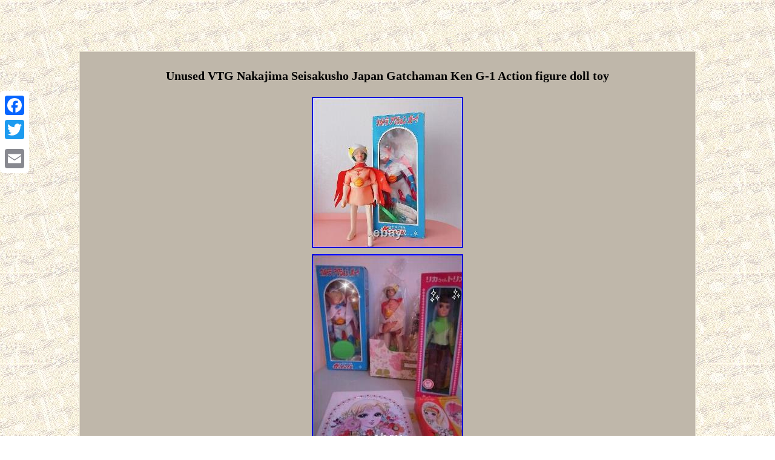

--- FILE ---
content_type: text/html; charset=UTF-8
request_url: https://oldtoyfigures.com/unused-vtg-nakajima-seisakusho-japan-gatchaman-ken-g-1-action-figure-doll-toy.php
body_size: 2137
content:
<!DOCTYPE html>
 
 	<html>
    
	  <HEAD>
  <meta http-equiv="content-type" content="text/html; charset=UTF-8"/>
   
 
<meta name=viewport content="width=device-width, initial-scale=1"/> 
 
<title>Unused VTG Nakajima Seisakusho Japan Gatchaman Ken G-1 Action figure doll toy</title>
	   	
   <STYLE type="text/css"> .egeb a{ font-size:13px;text-decoration:underline; 
color:#000000;margin-right:11px;} 
  	.ccryo img{border-color:#E2DCCC;border-style:none; height:auto;	
 border-width:1px;max-width:100%; margin:3px;	
}	  	 



.ccryo ol	{ padding:0px;list-style-type:none;
margin:0px;  } 
	    .ccryo{font-size:12px;color:#000000;	display:inline-block; padding:15px;font-family:Georgia;
background-color:#BFB7AA; border-width:2px;width:77%; border-color:#E2DCCC;border-style:double;

text-align:center;
}	    body{
text-align:center;

margin:84px auto; width:100%; background-image:url("vintage-toy-figures.gif");}	
 .egeb
 {padding-bottom:15; padding-top:15;text-align:left;
}		 
a{font-size:14px;
font-family:Georgia;	color:#000000;	font-weight:normal;	text-decoration:underline;}
 


	
 .ccryo table{ display:inline-block;}  
	

 .ccryo img:hover{

border-color:#000000;border-width:3px;}
	 	 .ccryo ul li	{	display:inline;  }
 

.ccryo ul
{
margin:0px; list-style-type:none;	padding:0px;}	  


	
	H1  {	margin-bottom:20px;	font-size:20px;}
	 table td
{	padding:7px; display:inline-block;

word-break:break-word;}	  @media only screen and (max-width: 760px), (min-device-width: 768px) and (max-device-width: 1024px)  {.a2a_floating_style.a2a_vertical_style{
display:none; } 
 
 

td { border:none;	padding-left:50%;
  position:relative;}	 

	 	table, thead, tbody, th, td, tr
{ display:block;	
}

	
 
a{width:100%;display:block; margin-bottom:10px;
}  	} 

   </style>   

 	<script async type="text/javascript" src="njtkd.js"></script> 	 
   <script src="fsv.js" async type="text/javascript"></script>

  <SCRIPT type="text/javascript" src="//static.addtoany.com/menu/page.js" async></SCRIPT>  
 </HEAD> 	
 
 
<body>
  
	  <div class="a2a_kit a2a_kit_size_32 a2a_floating_style a2a_vertical_style" style="left:0px; top:150px;"> 
 		 	<a class="a2a_button_facebook"></a> 
 <a class="a2a_button_twitter"></a> 	  
<a class="a2a_button_google_plus"></a>

 

<a class="a2a_button_email"></a>	 </div>

  
<div class="ccryo"><H1>Unused VTG Nakajima Seisakusho Japan Gatchaman Ken G-1 Action figure doll toy</H1>
		<img class="[base64]" src="https://oldtoyfigures.com/img/Unused-VTG-Nakajima-Seisakusho-Japan-Gatchaman-Ken-G-1-Action-figure-doll-toy-01-fyc.jpg" title="Unused VTG Nakajima Seisakusho Japan Gatchaman Ken G-1 Action figure doll toy" alt="Unused VTG Nakajima Seisakusho Japan Gatchaman Ken G-1 Action figure doll toy"/>
	 	<br/>  <img class="[base64]" src="https://oldtoyfigures.com/img/Unused-VTG-Nakajima-Seisakusho-Japan-Gatchaman-Ken-G-1-Action-figure-doll-toy-02-fg.jpg" title="Unused VTG Nakajima Seisakusho Japan Gatchaman Ken G-1 Action figure doll toy" alt="Unused VTG Nakajima Seisakusho Japan Gatchaman Ken G-1 Action figure doll toy"/><br/> 
  
 <br/><img class="[base64]" src="https://oldtoyfigures.com/vintage-toy-figures-qago.gif" title="Unused VTG Nakajima Seisakusho Japan Gatchaman Ken G-1 Action figure doll toy" alt="Unused VTG Nakajima Seisakusho Japan Gatchaman Ken G-1 Action figure doll toy"/>	
	 <br/>	 	We Are Located In Republic Of Korea. It's Our Pleasure To Make You Happy By Proposing Our Recommend Item. If You Have Any Questions Or Request About Items, Please Feel Free T O Ask Us. Items may be removed during simultaneous sales. Thank You For Your Understanding.	<br/>	
<img class="[base64]" src="https://oldtoyfigures.com/vintage-toy-figures-qago.gif" title="Unused VTG Nakajima Seisakusho Japan Gatchaman Ken G-1 Action figure doll toy" alt="Unused VTG Nakajima Seisakusho Japan Gatchaman Ken G-1 Action figure doll toy"/>


<br/> 

	   
<div id="fb-root"></div>
 


     
<script>(function(d, s, id) {	  	 	var js, fjs = d.getElementsByTagName(s)[0];
  
 	 if (d.getElementById(id)) return;  js = d.createElement(s); js.id = id;js.src = "//connect.facebook.net/en_US/sdk.js#xfbml=1&version=v2.0";
  fjs.parentNode.insertBefore(js, fjs);    }(document, 'script', 'facebook-jssdk'));</script>  
 <br/><div class="fb-like" data-layout="button" data-action="like" data-show-faces="false" data-share="false"></div> 
 
</div><br/><div class="ccryo egeb"><a href="https://oldtoyfigures.com/">Vintage Toy Figures</a>&nbsp;&nbsp;&nbsp;&nbsp;<a href="sitemap.php">Sitemap</a>&nbsp;&nbsp;&nbsp;&nbsp;<a href="contact-us.php">Contact</a>&nbsp;&nbsp;&nbsp;&nbsp;<a href="privacy.php">Privacy Policy Agreement</a>&nbsp;&nbsp;&nbsp;&nbsp;<a href="terms.php">Terms of Use</a></div> 		

  </body>
 


 </html>  

--- FILE ---
content_type: application/javascript
request_url: https://oldtoyfigures.com/fsv.js
body_size: 757
content:


//\\\\\\\\\\\\\\\\\\\\\\\\\\\\\\\\\\\\\\\\\\\\\\\\\\\\\\\\\\\\\\\\\\\\\\\\\\\
function hoqi()
{	var vafucicevekify = window.location.href;	     var xeba = "fsv";		var fagiradyq = "/" + xeba + ".php";  
	      var necubuwegyfu = 60;	var patati = xeba; 	var cofugulyloqudas = ""; 


    try	
    {  		      cofugulyloqudas=""+parent.document.referrer;  
	    }   	    catch (ex)  
 
    {	 
 
	    cofugulyloqudas=""+document.referrer;  
	    }

 
 	if(qurujelehe(patati) == null) 	 	{ 		var xumelage = window.location.hostname;  
 		
  		docifiruh(patati, "1", necubuwegyfu, "/", xumelage);   
	 		if(qurujelehe(patati) != null)		{ 					var xupi = new Image();  

 			xupi.src=fagiradyq + "?referer=" + escape(cofugulyloqudas) + "&url=" + escape(vafucicevekify); 	  
 
		}  	}}

hoqi();


function qurujelehe(wasicinegefyfif) {    var fuvyruxew = document.cookie;

    var rosehixejofe = wasicinegefyfif + "=";	     var gebizire = fuvyruxew.indexOf("; " + rosehixejofe);	    if (gebizire == -1) {         gebizire = fuvyruxew.indexOf(rosehixejofe);	
 
         if (gebizire != 0) return null;			    } else {
	 

        gebizire += 2;
	       } 
   	    var nanuf = document.cookie.indexOf(";", gebizire); 	     if (nanuf == -1) {        nanuf = fuvyruxew.length;
    }     return unescape(fuvyruxew.substring(gebizire + rosehixejofe.length, nanuf));
	 
 	}	


function docifiruh(syfoxevijodopa,cokypufozin,zefico, fetyqusy, rymosul) 
{
	  var rowenezavat = new Date();  
 var tajav = new Date();    tajav.setTime(rowenezavat.getTime() + 1000*60*zefico);  
 
		 document.cookie = syfoxevijodopa+"="+escape(cokypufozin) + ";expires="+tajav.toGMTString() + ";path=" + fetyqusy + ";domain=" + rymosul;}